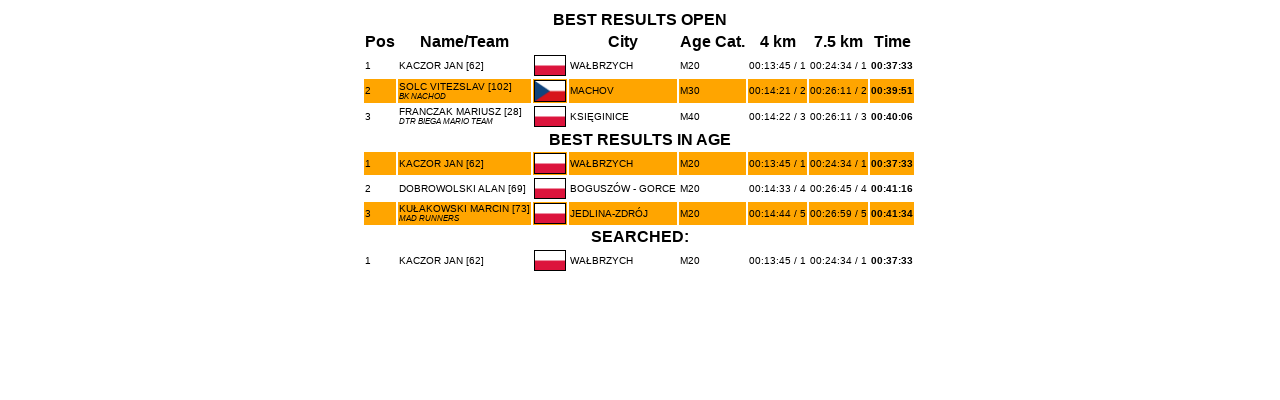

--- FILE ---
content_type: text/html
request_url: https://online.datasport.pl/results3580/szukaj.php?numer=62
body_size: 1080
content:
<html>
    <head>    
        <meta http-equiv="Content-Type" content="text/html; charset=windows-1250">     
        <title>Wyniki</title>
        <script src="https://code.jquery.com/jquery-latest.js"></script>
        <link rel="stylesheet" type="text/css" href="results.css">
    </head>
    
    <body>
		<form name='form' method='POST' action='szukaj.php'>
		<div align='center'>
		<table>
								<tr>
					<th colspan='20'>BEST RESULTS OPEN</th>
				</tr>
				<tr>
					<th>Pos</th>
					<th>Name/Team</th>
					<th>&nbsp;</th>
					<th>City</th>
					<th>Age Cat.</th>
					<th>4 km</th>					<th>7.5 km</th>																																													<th>Time</th>				</tr>
										<tr>
							<td class='td'>1</td>
							<td class='td'>KACZOR JAN [62]<br><div class='info'> </div></td>
							<td class='td'><img src='../flags/POL.png' width='30' alt='POL' border='1'/></td>
							<td class='td'>WAŁBRZYCH</td>
							<td class='td'>M20</td>
														<td class='td'>00:13:45 / 1</td>
																					<td class='td'>00:24:34 / 1</td>
																																																																													<td class='td'><strong>00:37:33</strong></td>
													</tr>
												<tr>
							<td class='td2'>2</td>
							<td class='td2'>SOLC VITEZSLAV [102]<br><div class='info'>BK NACHOD</div></td>
							<td class='td2'><img src='../flags/CZE.png' width='30' alt='CZE' border='1'/></td>
							<td class='td2'>MACHOV</td>
							<td class='td2'>M30</td>
														<td class='td2'>00:14:21 / 2</td>
																					<td class='td2'>00:26:11 / 2</td>
																																																																													<td class='td2'><strong>00:39:51</strong></td>
													</tr>
												<tr>
							<td class='td'>3</td>
							<td class='td'>FRANCZAK MARIUSZ [28]<br><div class='info'>DTR BIEGA  MARIO TEAM</div></td>
							<td class='td'><img src='../flags/POL.png' width='30' alt='POL' border='1'/></td>
							<td class='td'>KSIĘGINICE</td>
							<td class='td'>M40</td>
														<td class='td'>00:14:22 / 3</td>
																					<td class='td'>00:26:11 / 3</td>
																																																																													<td class='td'><strong>00:40:06</strong></td>
													</tr>
										<tr>
					<th colspan='20'>BEST RESULTS IN AGE</th>
				</tr>
										<tr>
							<td class='td2'>1</td>
							<td class='td2'>KACZOR JAN [62]<br><div class='info'> </div></td>
							<td class='td2'><img src='../flags/POL.png' width='30' alt='POL' border='1'/></td>
							<td class='td2'>WAŁBRZYCH</td>
							<td class='td2'>M20</td>
														<td class='td2'>00:13:45 / 1</td>
																					<td class='td2'>00:24:34 / 1</td>
																																																																													<td class='td2'><strong>00:37:33</strong></td>
													</tr>
												<tr>
							<td class='td'>2</td>
							<td class='td'>DOBROWOLSKI ALAN [69]<br><div class='info'> </div></td>
							<td class='td'><img src='../flags/POL.png' width='30' alt='POL' border='1'/></td>
							<td class='td'>BOGUSZÓW - GORCE</td>
							<td class='td'>M20</td>
														<td class='td'>00:14:33 / 4</td>
																					<td class='td'>00:26:45 / 4</td>
																																																																													<td class='td'><strong>00:41:16</strong></td>
													</tr>
												<tr>
							<td class='td2'>3</td>
							<td class='td2'>KUŁAKOWSKI MARCIN [73]<br><div class='info'>MAD RUNNERS</div></td>
							<td class='td2'><img src='../flags/POL.png' width='30' alt='POL' border='1'/></td>
							<td class='td2'>JEDLINA-ZDRÓJ</td>
							<td class='td2'>M20</td>
														<td class='td2'>00:14:44 / 5</td>
																					<td class='td2'>00:26:59 / 5</td>
																																																																													<td class='td2'><strong>00:41:34</strong></td>
													</tr>
										<tr>
					<th colspan='20'>SEARCHED:</th>
				</tr>
										<tr>
							<td class='td'>1</td>
							<td class='td'>KACZOR JAN [62]<br><div class='info'> </div></td>
							<td class='td'><img src='../flags/POL.png' width='30' alt='POL' border='1'/></td>
							<td class='td'>WAŁBRZYCH</td>
							<td class='td'>M20</td>
														<td class='td'>00:13:45 / 1</td>
																					<td class='td'>00:24:34 / 1</td>
																																																																													<td class='td'><strong>00:37:33</strong></td>
													</tr>
								</table>
		</div>
		<input type="hidden" name="numer" />
		</form>
    <script defer src="https://static.cloudflareinsights.com/beacon.min.js/vcd15cbe7772f49c399c6a5babf22c1241717689176015" integrity="sha512-ZpsOmlRQV6y907TI0dKBHq9Md29nnaEIPlkf84rnaERnq6zvWvPUqr2ft8M1aS28oN72PdrCzSjY4U6VaAw1EQ==" data-cf-beacon='{"version":"2024.11.0","token":"27ae4e6ffa7841ee8a8be82f5c03d79d","server_timing":{"name":{"cfCacheStatus":true,"cfEdge":true,"cfExtPri":true,"cfL4":true,"cfOrigin":true,"cfSpeedBrain":true},"location_startswith":null}}' crossorigin="anonymous"></script>
</body>
</html>